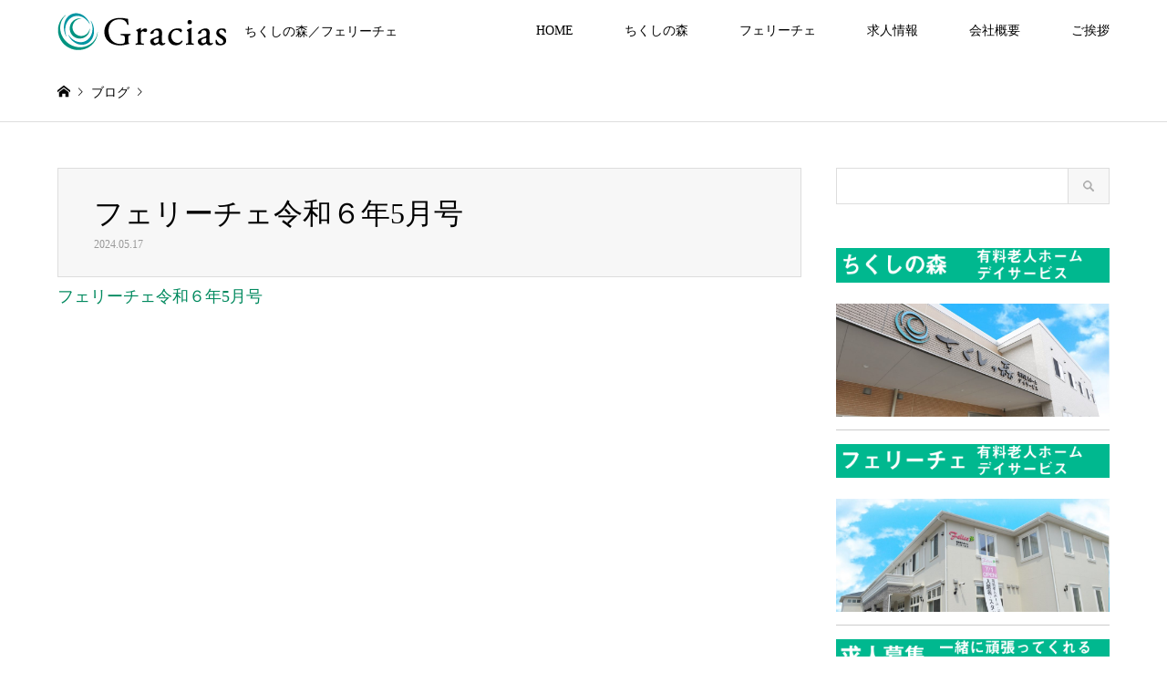

--- FILE ---
content_type: text/html; charset=UTF-8
request_url: https://gracias-kaigo.com/%E3%83%95%E3%82%A7%E3%83%AA%E3%83%BC%E3%83%81%E3%82%A7%E4%BB%A4%E5%92%8C%EF%BC%96%E5%B9%B45%E6%9C%88%E5%8F%B7-2/
body_size: 11036
content:
<!DOCTYPE html>
<html dir="ltr" lang="ja" prefix="og: https://ogp.me/ns#">
<head>
<meta charset="UTF-8">
<!--[if IE]><meta http-equiv="X-UA-Compatible" content="IE=edge"><![endif]-->
<meta name="viewport" content="width=device-width">
<title>フェリーチェ令和６年5月号 | 株式会社Gracias（ちくしの森老人ホーム／春日フェリーチェ）</title>
<meta name="description" content="ちくしの森／フェリーチェ">
<link rel="pingback" href="https://gracias-kaigo.com/xmlrpc.php">

		<!-- All in One SEO 4.9.3 - aioseo.com -->
	<meta name="robots" content="max-image-preview:large" />
	<meta name="author" content="株式会社Gracias"/>
	<meta name="google-site-verification" content="X7769yFREDPSFuAN1LIkiR7rc0Cz6IE65B56L1foh1A" />
	<meta name="msvalidate.01" content="B43D7A0420F0B4066A63B8DFDB7F4EA5" />
	<link rel="canonical" href="https://gracias-kaigo.com/%e3%83%95%e3%82%a7%e3%83%aa%e3%83%bc%e3%83%81%e3%82%a7%e4%bb%a4%e5%92%8c%ef%bc%96%e5%b9%b45%e6%9c%88%e5%8f%b7-2/" />
	<meta name="generator" content="All in One SEO (AIOSEO) 4.9.3" />
		<meta property="og:locale" content="ja_JP" />
		<meta property="og:site_name" content="株式会社Gracias（ちくしの森老人ホーム／春日フェリーチェ） | ちくしの森／フェリーチェ" />
		<meta property="og:type" content="article" />
		<meta property="og:title" content="フェリーチェ令和６年5月号 | 株式会社Gracias（ちくしの森老人ホーム／春日フェリーチェ）" />
		<meta property="og:url" content="https://gracias-kaigo.com/%e3%83%95%e3%82%a7%e3%83%aa%e3%83%bc%e3%83%81%e3%82%a7%e4%bb%a4%e5%92%8c%ef%bc%96%e5%b9%b45%e6%9c%88%e5%8f%b7-2/" />
		<meta property="article:published_time" content="2024-05-17T01:27:21+00:00" />
		<meta property="article:modified_time" content="2024-05-17T01:27:21+00:00" />
		<meta name="twitter:card" content="summary" />
		<meta name="twitter:title" content="フェリーチェ令和６年5月号 | 株式会社Gracias（ちくしの森老人ホーム／春日フェリーチェ）" />
		<script type="application/ld+json" class="aioseo-schema">
			{"@context":"https:\/\/schema.org","@graph":[{"@type":"BreadcrumbList","@id":"https:\/\/gracias-kaigo.com\/%e3%83%95%e3%82%a7%e3%83%aa%e3%83%bc%e3%83%81%e3%82%a7%e4%bb%a4%e5%92%8c%ef%bc%96%e5%b9%b45%e6%9c%88%e5%8f%b7-2\/#breadcrumblist","itemListElement":[{"@type":"ListItem","@id":"https:\/\/gracias-kaigo.com#listItem","position":1,"name":"Home","item":"https:\/\/gracias-kaigo.com","nextItem":{"@type":"ListItem","@id":"https:\/\/gracias-kaigo.com\/%e3%83%95%e3%82%a7%e3%83%aa%e3%83%bc%e3%83%81%e3%82%a7%e4%bb%a4%e5%92%8c%ef%bc%96%e5%b9%b45%e6%9c%88%e5%8f%b7-2\/#listItem","name":"\u30d5\u30a7\u30ea\u30fc\u30c1\u30a7\u4ee4\u548c\uff16\u5e745\u6708\u53f7"}},{"@type":"ListItem","@id":"https:\/\/gracias-kaigo.com\/%e3%83%95%e3%82%a7%e3%83%aa%e3%83%bc%e3%83%81%e3%82%a7%e4%bb%a4%e5%92%8c%ef%bc%96%e5%b9%b45%e6%9c%88%e5%8f%b7-2\/#listItem","position":2,"name":"\u30d5\u30a7\u30ea\u30fc\u30c1\u30a7\u4ee4\u548c\uff16\u5e745\u6708\u53f7","previousItem":{"@type":"ListItem","@id":"https:\/\/gracias-kaigo.com#listItem","name":"Home"}}]},{"@type":"ItemPage","@id":"https:\/\/gracias-kaigo.com\/%e3%83%95%e3%82%a7%e3%83%aa%e3%83%bc%e3%83%81%e3%82%a7%e4%bb%a4%e5%92%8c%ef%bc%96%e5%b9%b45%e6%9c%88%e5%8f%b7-2\/#itempage","url":"https:\/\/gracias-kaigo.com\/%e3%83%95%e3%82%a7%e3%83%aa%e3%83%bc%e3%83%81%e3%82%a7%e4%bb%a4%e5%92%8c%ef%bc%96%e5%b9%b45%e6%9c%88%e5%8f%b7-2\/","name":"\u30d5\u30a7\u30ea\u30fc\u30c1\u30a7\u4ee4\u548c\uff16\u5e745\u6708\u53f7 | \u682a\u5f0f\u4f1a\u793eGracias\uff08\u3061\u304f\u3057\u306e\u68ee\u8001\u4eba\u30db\u30fc\u30e0\uff0f\u6625\u65e5\u30d5\u30a7\u30ea\u30fc\u30c1\u30a7\uff09","inLanguage":"ja","isPartOf":{"@id":"https:\/\/gracias-kaigo.com\/#website"},"breadcrumb":{"@id":"https:\/\/gracias-kaigo.com\/%e3%83%95%e3%82%a7%e3%83%aa%e3%83%bc%e3%83%81%e3%82%a7%e4%bb%a4%e5%92%8c%ef%bc%96%e5%b9%b45%e6%9c%88%e5%8f%b7-2\/#breadcrumblist"},"author":{"@id":"https:\/\/gracias-kaigo.com\/author\/graciaskaigo\/#author"},"creator":{"@id":"https:\/\/gracias-kaigo.com\/author\/graciaskaigo\/#author"},"datePublished":"2024-05-17T10:27:21+09:00","dateModified":"2024-05-17T10:27:21+09:00"},{"@type":"Organization","@id":"https:\/\/gracias-kaigo.com\/#organization","name":"\u682a\u5f0f\u4f1a\u793eGracias\uff08\u3061\u304f\u3057\u306e\u68ee\u8001\u4eba\u30db\u30fc\u30e0\uff0f\u6625\u65e5\u30d5\u30a7\u30ea\u30fc\u30c1\u30a7\uff09","description":"\u3061\u304f\u3057\u306e\u68ee\uff0f\u30d5\u30a7\u30ea\u30fc\u30c1\u30a7","url":"https:\/\/gracias-kaigo.com\/"},{"@type":"Person","@id":"https:\/\/gracias-kaigo.com\/author\/graciaskaigo\/#author","url":"https:\/\/gracias-kaigo.com\/author\/graciaskaigo\/","name":"\u682a\u5f0f\u4f1a\u793eGracias"},{"@type":"WebSite","@id":"https:\/\/gracias-kaigo.com\/#website","url":"https:\/\/gracias-kaigo.com\/","name":"\u682a\u5f0f\u4f1a\u793eGracias\uff08\u3061\u304f\u3057\u306e\u68ee\u8001\u4eba\u30db\u30fc\u30e0\uff0f\u6625\u65e5\u30d5\u30a7\u30ea\u30fc\u30c1\u30a7\uff09","description":"\u3061\u304f\u3057\u306e\u68ee\uff0f\u30d5\u30a7\u30ea\u30fc\u30c1\u30a7","inLanguage":"ja","publisher":{"@id":"https:\/\/gracias-kaigo.com\/#organization"}}]}
		</script>
		<!-- All in One SEO -->

<link rel="alternate" type="application/rss+xml" title="株式会社Gracias（ちくしの森老人ホーム／春日フェリーチェ） &raquo; フィード" href="https://gracias-kaigo.com/feed/" />
<link rel="alternate" type="application/rss+xml" title="株式会社Gracias（ちくしの森老人ホーム／春日フェリーチェ） &raquo; コメントフィード" href="https://gracias-kaigo.com/comments/feed/" />
<link rel="alternate" title="oEmbed (JSON)" type="application/json+oembed" href="https://gracias-kaigo.com/wp-json/oembed/1.0/embed?url=https%3A%2F%2Fgracias-kaigo.com%2F%25e3%2583%2595%25e3%2582%25a7%25e3%2583%25aa%25e3%2583%25bc%25e3%2583%2581%25e3%2582%25a7%25e4%25bb%25a4%25e5%2592%258c%25ef%25bc%2596%25e5%25b9%25b45%25e6%259c%2588%25e5%258f%25b7-2%2F" />
<link rel="alternate" title="oEmbed (XML)" type="text/xml+oembed" href="https://gracias-kaigo.com/wp-json/oembed/1.0/embed?url=https%3A%2F%2Fgracias-kaigo.com%2F%25e3%2583%2595%25e3%2582%25a7%25e3%2583%25aa%25e3%2583%25bc%25e3%2583%2581%25e3%2582%25a7%25e4%25bb%25a4%25e5%2592%258c%25ef%25bc%2596%25e5%25b9%25b45%25e6%259c%2588%25e5%258f%25b7-2%2F&#038;format=xml" />
<style id='wp-img-auto-sizes-contain-inline-css' type='text/css'>
img:is([sizes=auto i],[sizes^="auto," i]){contain-intrinsic-size:3000px 1500px}
/*# sourceURL=wp-img-auto-sizes-contain-inline-css */
</style>
<link rel='stylesheet' id='style-css' href='https://gracias-kaigo.com/wp-content/themes/gensen_tcd050/style.css?ver=1.15' type='text/css' media='all' />
<style id='wp-block-library-inline-css' type='text/css'>
:root{--wp-block-synced-color:#7a00df;--wp-block-synced-color--rgb:122,0,223;--wp-bound-block-color:var(--wp-block-synced-color);--wp-editor-canvas-background:#ddd;--wp-admin-theme-color:#007cba;--wp-admin-theme-color--rgb:0,124,186;--wp-admin-theme-color-darker-10:#006ba1;--wp-admin-theme-color-darker-10--rgb:0,107,160.5;--wp-admin-theme-color-darker-20:#005a87;--wp-admin-theme-color-darker-20--rgb:0,90,135;--wp-admin-border-width-focus:2px}@media (min-resolution:192dpi){:root{--wp-admin-border-width-focus:1.5px}}.wp-element-button{cursor:pointer}:root .has-very-light-gray-background-color{background-color:#eee}:root .has-very-dark-gray-background-color{background-color:#313131}:root .has-very-light-gray-color{color:#eee}:root .has-very-dark-gray-color{color:#313131}:root .has-vivid-green-cyan-to-vivid-cyan-blue-gradient-background{background:linear-gradient(135deg,#00d084,#0693e3)}:root .has-purple-crush-gradient-background{background:linear-gradient(135deg,#34e2e4,#4721fb 50%,#ab1dfe)}:root .has-hazy-dawn-gradient-background{background:linear-gradient(135deg,#faaca8,#dad0ec)}:root .has-subdued-olive-gradient-background{background:linear-gradient(135deg,#fafae1,#67a671)}:root .has-atomic-cream-gradient-background{background:linear-gradient(135deg,#fdd79a,#004a59)}:root .has-nightshade-gradient-background{background:linear-gradient(135deg,#330968,#31cdcf)}:root .has-midnight-gradient-background{background:linear-gradient(135deg,#020381,#2874fc)}:root{--wp--preset--font-size--normal:16px;--wp--preset--font-size--huge:42px}.has-regular-font-size{font-size:1em}.has-larger-font-size{font-size:2.625em}.has-normal-font-size{font-size:var(--wp--preset--font-size--normal)}.has-huge-font-size{font-size:var(--wp--preset--font-size--huge)}.has-text-align-center{text-align:center}.has-text-align-left{text-align:left}.has-text-align-right{text-align:right}.has-fit-text{white-space:nowrap!important}#end-resizable-editor-section{display:none}.aligncenter{clear:both}.items-justified-left{justify-content:flex-start}.items-justified-center{justify-content:center}.items-justified-right{justify-content:flex-end}.items-justified-space-between{justify-content:space-between}.screen-reader-text{border:0;clip-path:inset(50%);height:1px;margin:-1px;overflow:hidden;padding:0;position:absolute;width:1px;word-wrap:normal!important}.screen-reader-text:focus{background-color:#ddd;clip-path:none;color:#444;display:block;font-size:1em;height:auto;left:5px;line-height:normal;padding:15px 23px 14px;text-decoration:none;top:5px;width:auto;z-index:100000}html :where(.has-border-color){border-style:solid}html :where([style*=border-top-color]){border-top-style:solid}html :where([style*=border-right-color]){border-right-style:solid}html :where([style*=border-bottom-color]){border-bottom-style:solid}html :where([style*=border-left-color]){border-left-style:solid}html :where([style*=border-width]){border-style:solid}html :where([style*=border-top-width]){border-top-style:solid}html :where([style*=border-right-width]){border-right-style:solid}html :where([style*=border-bottom-width]){border-bottom-style:solid}html :where([style*=border-left-width]){border-left-style:solid}html :where(img[class*=wp-image-]){height:auto;max-width:100%}:where(figure){margin:0 0 1em}html :where(.is-position-sticky){--wp-admin--admin-bar--position-offset:var(--wp-admin--admin-bar--height,0px)}@media screen and (max-width:600px){html :where(.is-position-sticky){--wp-admin--admin-bar--position-offset:0px}}

/*# sourceURL=wp-block-library-inline-css */
</style><style id='global-styles-inline-css' type='text/css'>
:root{--wp--preset--aspect-ratio--square: 1;--wp--preset--aspect-ratio--4-3: 4/3;--wp--preset--aspect-ratio--3-4: 3/4;--wp--preset--aspect-ratio--3-2: 3/2;--wp--preset--aspect-ratio--2-3: 2/3;--wp--preset--aspect-ratio--16-9: 16/9;--wp--preset--aspect-ratio--9-16: 9/16;--wp--preset--color--black: #000000;--wp--preset--color--cyan-bluish-gray: #abb8c3;--wp--preset--color--white: #ffffff;--wp--preset--color--pale-pink: #f78da7;--wp--preset--color--vivid-red: #cf2e2e;--wp--preset--color--luminous-vivid-orange: #ff6900;--wp--preset--color--luminous-vivid-amber: #fcb900;--wp--preset--color--light-green-cyan: #7bdcb5;--wp--preset--color--vivid-green-cyan: #00d084;--wp--preset--color--pale-cyan-blue: #8ed1fc;--wp--preset--color--vivid-cyan-blue: #0693e3;--wp--preset--color--vivid-purple: #9b51e0;--wp--preset--gradient--vivid-cyan-blue-to-vivid-purple: linear-gradient(135deg,rgb(6,147,227) 0%,rgb(155,81,224) 100%);--wp--preset--gradient--light-green-cyan-to-vivid-green-cyan: linear-gradient(135deg,rgb(122,220,180) 0%,rgb(0,208,130) 100%);--wp--preset--gradient--luminous-vivid-amber-to-luminous-vivid-orange: linear-gradient(135deg,rgb(252,185,0) 0%,rgb(255,105,0) 100%);--wp--preset--gradient--luminous-vivid-orange-to-vivid-red: linear-gradient(135deg,rgb(255,105,0) 0%,rgb(207,46,46) 100%);--wp--preset--gradient--very-light-gray-to-cyan-bluish-gray: linear-gradient(135deg,rgb(238,238,238) 0%,rgb(169,184,195) 100%);--wp--preset--gradient--cool-to-warm-spectrum: linear-gradient(135deg,rgb(74,234,220) 0%,rgb(151,120,209) 20%,rgb(207,42,186) 40%,rgb(238,44,130) 60%,rgb(251,105,98) 80%,rgb(254,248,76) 100%);--wp--preset--gradient--blush-light-purple: linear-gradient(135deg,rgb(255,206,236) 0%,rgb(152,150,240) 100%);--wp--preset--gradient--blush-bordeaux: linear-gradient(135deg,rgb(254,205,165) 0%,rgb(254,45,45) 50%,rgb(107,0,62) 100%);--wp--preset--gradient--luminous-dusk: linear-gradient(135deg,rgb(255,203,112) 0%,rgb(199,81,192) 50%,rgb(65,88,208) 100%);--wp--preset--gradient--pale-ocean: linear-gradient(135deg,rgb(255,245,203) 0%,rgb(182,227,212) 50%,rgb(51,167,181) 100%);--wp--preset--gradient--electric-grass: linear-gradient(135deg,rgb(202,248,128) 0%,rgb(113,206,126) 100%);--wp--preset--gradient--midnight: linear-gradient(135deg,rgb(2,3,129) 0%,rgb(40,116,252) 100%);--wp--preset--font-size--small: 13px;--wp--preset--font-size--medium: 20px;--wp--preset--font-size--large: 36px;--wp--preset--font-size--x-large: 42px;--wp--preset--spacing--20: 0.44rem;--wp--preset--spacing--30: 0.67rem;--wp--preset--spacing--40: 1rem;--wp--preset--spacing--50: 1.5rem;--wp--preset--spacing--60: 2.25rem;--wp--preset--spacing--70: 3.38rem;--wp--preset--spacing--80: 5.06rem;--wp--preset--shadow--natural: 6px 6px 9px rgba(0, 0, 0, 0.2);--wp--preset--shadow--deep: 12px 12px 50px rgba(0, 0, 0, 0.4);--wp--preset--shadow--sharp: 6px 6px 0px rgba(0, 0, 0, 0.2);--wp--preset--shadow--outlined: 6px 6px 0px -3px rgb(255, 255, 255), 6px 6px rgb(0, 0, 0);--wp--preset--shadow--crisp: 6px 6px 0px rgb(0, 0, 0);}:where(.is-layout-flex){gap: 0.5em;}:where(.is-layout-grid){gap: 0.5em;}body .is-layout-flex{display: flex;}.is-layout-flex{flex-wrap: wrap;align-items: center;}.is-layout-flex > :is(*, div){margin: 0;}body .is-layout-grid{display: grid;}.is-layout-grid > :is(*, div){margin: 0;}:where(.wp-block-columns.is-layout-flex){gap: 2em;}:where(.wp-block-columns.is-layout-grid){gap: 2em;}:where(.wp-block-post-template.is-layout-flex){gap: 1.25em;}:where(.wp-block-post-template.is-layout-grid){gap: 1.25em;}.has-black-color{color: var(--wp--preset--color--black) !important;}.has-cyan-bluish-gray-color{color: var(--wp--preset--color--cyan-bluish-gray) !important;}.has-white-color{color: var(--wp--preset--color--white) !important;}.has-pale-pink-color{color: var(--wp--preset--color--pale-pink) !important;}.has-vivid-red-color{color: var(--wp--preset--color--vivid-red) !important;}.has-luminous-vivid-orange-color{color: var(--wp--preset--color--luminous-vivid-orange) !important;}.has-luminous-vivid-amber-color{color: var(--wp--preset--color--luminous-vivid-amber) !important;}.has-light-green-cyan-color{color: var(--wp--preset--color--light-green-cyan) !important;}.has-vivid-green-cyan-color{color: var(--wp--preset--color--vivid-green-cyan) !important;}.has-pale-cyan-blue-color{color: var(--wp--preset--color--pale-cyan-blue) !important;}.has-vivid-cyan-blue-color{color: var(--wp--preset--color--vivid-cyan-blue) !important;}.has-vivid-purple-color{color: var(--wp--preset--color--vivid-purple) !important;}.has-black-background-color{background-color: var(--wp--preset--color--black) !important;}.has-cyan-bluish-gray-background-color{background-color: var(--wp--preset--color--cyan-bluish-gray) !important;}.has-white-background-color{background-color: var(--wp--preset--color--white) !important;}.has-pale-pink-background-color{background-color: var(--wp--preset--color--pale-pink) !important;}.has-vivid-red-background-color{background-color: var(--wp--preset--color--vivid-red) !important;}.has-luminous-vivid-orange-background-color{background-color: var(--wp--preset--color--luminous-vivid-orange) !important;}.has-luminous-vivid-amber-background-color{background-color: var(--wp--preset--color--luminous-vivid-amber) !important;}.has-light-green-cyan-background-color{background-color: var(--wp--preset--color--light-green-cyan) !important;}.has-vivid-green-cyan-background-color{background-color: var(--wp--preset--color--vivid-green-cyan) !important;}.has-pale-cyan-blue-background-color{background-color: var(--wp--preset--color--pale-cyan-blue) !important;}.has-vivid-cyan-blue-background-color{background-color: var(--wp--preset--color--vivid-cyan-blue) !important;}.has-vivid-purple-background-color{background-color: var(--wp--preset--color--vivid-purple) !important;}.has-black-border-color{border-color: var(--wp--preset--color--black) !important;}.has-cyan-bluish-gray-border-color{border-color: var(--wp--preset--color--cyan-bluish-gray) !important;}.has-white-border-color{border-color: var(--wp--preset--color--white) !important;}.has-pale-pink-border-color{border-color: var(--wp--preset--color--pale-pink) !important;}.has-vivid-red-border-color{border-color: var(--wp--preset--color--vivid-red) !important;}.has-luminous-vivid-orange-border-color{border-color: var(--wp--preset--color--luminous-vivid-orange) !important;}.has-luminous-vivid-amber-border-color{border-color: var(--wp--preset--color--luminous-vivid-amber) !important;}.has-light-green-cyan-border-color{border-color: var(--wp--preset--color--light-green-cyan) !important;}.has-vivid-green-cyan-border-color{border-color: var(--wp--preset--color--vivid-green-cyan) !important;}.has-pale-cyan-blue-border-color{border-color: var(--wp--preset--color--pale-cyan-blue) !important;}.has-vivid-cyan-blue-border-color{border-color: var(--wp--preset--color--vivid-cyan-blue) !important;}.has-vivid-purple-border-color{border-color: var(--wp--preset--color--vivid-purple) !important;}.has-vivid-cyan-blue-to-vivid-purple-gradient-background{background: var(--wp--preset--gradient--vivid-cyan-blue-to-vivid-purple) !important;}.has-light-green-cyan-to-vivid-green-cyan-gradient-background{background: var(--wp--preset--gradient--light-green-cyan-to-vivid-green-cyan) !important;}.has-luminous-vivid-amber-to-luminous-vivid-orange-gradient-background{background: var(--wp--preset--gradient--luminous-vivid-amber-to-luminous-vivid-orange) !important;}.has-luminous-vivid-orange-to-vivid-red-gradient-background{background: var(--wp--preset--gradient--luminous-vivid-orange-to-vivid-red) !important;}.has-very-light-gray-to-cyan-bluish-gray-gradient-background{background: var(--wp--preset--gradient--very-light-gray-to-cyan-bluish-gray) !important;}.has-cool-to-warm-spectrum-gradient-background{background: var(--wp--preset--gradient--cool-to-warm-spectrum) !important;}.has-blush-light-purple-gradient-background{background: var(--wp--preset--gradient--blush-light-purple) !important;}.has-blush-bordeaux-gradient-background{background: var(--wp--preset--gradient--blush-bordeaux) !important;}.has-luminous-dusk-gradient-background{background: var(--wp--preset--gradient--luminous-dusk) !important;}.has-pale-ocean-gradient-background{background: var(--wp--preset--gradient--pale-ocean) !important;}.has-electric-grass-gradient-background{background: var(--wp--preset--gradient--electric-grass) !important;}.has-midnight-gradient-background{background: var(--wp--preset--gradient--midnight) !important;}.has-small-font-size{font-size: var(--wp--preset--font-size--small) !important;}.has-medium-font-size{font-size: var(--wp--preset--font-size--medium) !important;}.has-large-font-size{font-size: var(--wp--preset--font-size--large) !important;}.has-x-large-font-size{font-size: var(--wp--preset--font-size--x-large) !important;}
/*# sourceURL=global-styles-inline-css */
</style>

<style id='classic-theme-styles-inline-css' type='text/css'>
/*! This file is auto-generated */
.wp-block-button__link{color:#fff;background-color:#32373c;border-radius:9999px;box-shadow:none;text-decoration:none;padding:calc(.667em + 2px) calc(1.333em + 2px);font-size:1.125em}.wp-block-file__button{background:#32373c;color:#fff;text-decoration:none}
/*# sourceURL=/wp-includes/css/classic-themes.min.css */
</style>
<link rel='stylesheet' id='whats-new-style-css' href='https://gracias-kaigo.com/wp-content/plugins/whats-new-genarator/whats-new.css?ver=2.0.2' type='text/css' media='all' />
<script type="text/javascript" src="https://gracias-kaigo.com/wp-includes/js/jquery/jquery.min.js?ver=3.7.1" id="jquery-core-js"></script>
<script type="text/javascript" src="https://gracias-kaigo.com/wp-includes/js/jquery/jquery-migrate.min.js?ver=3.4.1" id="jquery-migrate-js"></script>
<link rel="https://api.w.org/" href="https://gracias-kaigo.com/wp-json/" /><link rel="alternate" title="JSON" type="application/json" href="https://gracias-kaigo.com/wp-json/wp/v2/media/5649" /><link rel='shortlink' href='https://gracias-kaigo.com/?p=5649' />

<link rel="stylesheet" href="https://gracias-kaigo.com/wp-content/themes/gensen_tcd050/css/design-plus.css?ver=1.15">
<link rel="stylesheet" href="https://gracias-kaigo.com/wp-content/themes/gensen_tcd050/css/sns-botton.css?ver=1.15">
<link rel="stylesheet" href="https://gracias-kaigo.com/wp-content/themes/gensen_tcd050/css/responsive.css?ver=1.15">
<link rel="stylesheet" href="https://gracias-kaigo.com/wp-content/themes/gensen_tcd050/css/footer-bar.css?ver=1.15">

<script src="https://gracias-kaigo.com/wp-content/themes/gensen_tcd050/js/jquery.easing.1.3.js?ver=1.15"></script>
<script src="https://gracias-kaigo.com/wp-content/themes/gensen_tcd050/js/jquery.textOverflowEllipsis.js?ver=1.15"></script>
<script src="https://gracias-kaigo.com/wp-content/themes/gensen_tcd050/js/jscript.js?ver=1.15"></script>
<script src="https://gracias-kaigo.com/wp-content/themes/gensen_tcd050/js/comment.js?ver=1.15"></script>
<script src="https://gracias-kaigo.com/wp-content/themes/gensen_tcd050/js/header_fix.js?ver=1.15"></script>
<script src="https://gracias-kaigo.com/wp-content/themes/gensen_tcd050/js/jquery.chosen.min.js?ver=1.15"></script>
<link rel="stylesheet" href="https://gracias-kaigo.com/wp-content/themes/gensen_tcd050/css/jquery.chosen.css?ver=1.15">

<style type="text/css">
body, input, textarea, select { font-family: "Times New Roman" , "游明朝" , "Yu Mincho" , "游明朝体" , "YuMincho" , "ヒラギノ明朝 Pro W3" , "Hiragino Mincho Pro" , "HiraMinProN-W3" , "HGS明朝E" , "ＭＳ Ｐ明朝" , "MS PMincho" , serif; }
.rich_font { font-family: "Times New Roman" , "游明朝" , "Yu Mincho" , "游明朝体" , "YuMincho" , "ヒラギノ明朝 Pro W3" , "Hiragino Mincho Pro" , "HiraMinProN-W3" , "HGS明朝E" , "ＭＳ Ｐ明朝" , "MS PMincho" , serif; font-weight:500; }

#header_logo #logo_text .logo { font-size:36px; }
#header_logo_fix #logo_text_fixed .logo { font-size:36px; }
#footer_logo .logo_text { font-size:36px; }
#post_title { font-size:32px; }
.post_content { font-size:18px; }
#archive_headline { font-size:42px; }
#archive_desc { font-size:14px; }
  
@media screen and (max-width:1024px) {
  #header_logo #logo_text .logo { font-size:26px; }
  #header_logo_fix #logo_text_fixed .logo { font-size:26px; }
  #footer_logo .logo_text { font-size:26px; }
  #post_title { font-size:16px; }
  .post_content { font-size:16px; }
  #archive_headline { font-size:20px; }
  #archive_desc { font-size:14px; }
}


#site_wrap { display:none; }
#site_loader_overlay {
  background: #fff;
  opacity: 1;
  position: fixed;
  top: 0px;
  left: 0px;
  width: 100%;
  height: 100%;
  width: 100vw;
  height: 100vh;
  z-index: 99999;
}

/* type1 */
#site_loader_animation {
  margin: -25.5px 0 0 -25.5px;
  width: 48px;
  height: 48px;
  font-size: 10px;
  text-indent: -9999em;
  position: fixed;
  top: 50%;
  left: 50%;
  border: 3px solid rgba(0,160,131,0.2);
  border-top-color: #00a083;
  border-radius: 50%;
  -webkit-animation: loading-circle 1.1s infinite linear;
  animation: loading-circle 1.1s infinite linear;
}
@-webkit-keyframes loading-circle {
  0% { -webkit-transform: rotate(0deg); transform: rotate(0deg); }
  100% { -webkit-transform: rotate(360deg); transform: rotate(360deg); }
}
@keyframes loading-circle {
  0% { -webkit-transform: rotate(0deg); transform: rotate(0deg); }
  100% { -webkit-transform: rotate(360deg); transform: rotate(360deg);
  }
}


.image {
overflow: hidden;
-webkit-backface-visibility: hidden;
backface-visibility: hidden;
-webkit-transition-duration: .35s;
-moz-transition-duration: .35s;
-ms-transition-duration: .35s;
-o-transition-duration: .35s;
transition-duration: .35s;
}
.image img {
-webkit-backface-visibility: hidden;
backface-visibility: hidden;
-webkit-transform: scale(1);
-webkit-transition-property: opacity, scale, -webkit-transform, transform;
-webkit-transition-duration: .35s;
-moz-transform: scale(1);
-moz-transition-property: opacity, scale, -moz-transform, transform;
-moz-transition-duration: .35s;
-ms-transform: scale(1);
-ms-transition-property: opacity, scale, -ms-transform, transform;
-ms-transition-duration: .35s;
-o-transform: scale(1);
-o-transition-property: opacity, scale, -o-transform, transform;
-o-transition-duration: .35s;
transform: scale(1);
transition-property: opacity, scale, transform;
transition-duration: .35s;
}
.image:hover img, a:hover .image img {
-webkit-transform: scale(1.2);
-moz-transform: scale(1.2);
-ms-transform: scale(1.2);
-o-transform: scale(1.2);
transform: scale(1.2);
}
.introduce_list_col a:hover .image img {
-webkit-transform: scale(1.2) translate3d(-41.66%, 0, 0);
-moz-transform: scale(1.2) translate3d(-41.66%, 0, 0);
-ms-transform: scale(1.2) translate3d(-41.66%, 0, 0);
-o-transform: scale(1.2) translate3d(-41.66%, 0, 0);
transform: scale(1.2) translate3d(-41.66%, 0, 0);
}


.archive_filter .button input:hover, .archive_sort dt,#post_pagination p, #post_pagination a:hover, #return_top a, .c-pw__btn,
#comment_header ul li a:hover, #comment_header ul li.comment_switch_active a, #comment_header #comment_closed p,
#introduce_slider .slick-dots li button:hover, #introduce_slider .slick-dots li.slick-active button
{ background-color:#00a083; }

#comment_header ul li.comment_switch_active a, #comment_header #comment_closed p, #guest_info input:focus, #comment_textarea textarea:focus
{ border-color:#00a083; }

#comment_header ul li.comment_switch_active a:after, #comment_header #comment_closed p:after
{ border-color:#00a083 transparent transparent transparent; }

.header_search_inputs .chosen-results li[data-option-array-index="0"]
{ background-color:#00a083 !important; border-color:#00a083; }

a:hover, #bread_crumb li a:hover, #bread_crumb li.home a:hover:before, #bread_crumb li.last,
#archive_headline, .archive_header .headline, .archive_filter_headline, #related_post .headline,
#introduce_header .headline, .introduce_list_col .info .title, .introduce_archive_banner_link a:hover,
#recent_news .headline, #recent_news li a:hover, #comment_headline,
.side_headline, ul.banner_list li a:hover .caption, .footer_headline, .footer_widget a:hover,
#index_news .entry-date, #index_news_mobile .entry-date, .cb_content-carousel a:hover .image .title
{ color:#00a083; }

#index_news_mobile .archive_link a:hover, .cb_content-blog_list .archive_link a:hover, #load_post a:hover, #submit_comment:hover, .c-pw__btn:hover
{ background-color:#00b88f; }

#header_search select:focus, .header_search_inputs .chosen-with-drop .chosen-single span, #footer_contents a:hover, #footer_nav a:hover, #footer_social_link li:hover:before,
#header_slider .slick-arrow:hover, .cb_content-carousel .slick-arrow:hover
{ color:#00b88f; }

.post_content a, .custom-html-widget a { color:#00895e; }

#header_search, #index_header_search { background-color:#222222; }

#footer_nav { background-color:#F7F7F7; }
#footer_contents { background-color:#00b88f; }

#header_search_submit { background-color:rgba(0,0,0,0); }
#header_search_submit:hover { background-color:rgba(0,150,117,1.0); }
.cat-category { background-color:#999999 !important; }

@media only screen and (min-width:1025px) {
  #global_menu ul ul a { background-color:#00a083; }
  #global_menu ul ul a:hover, #global_menu ul ul .current-menu-item > a { background-color:#00b88f; }
  #header_top { background-color:#ffffff; }
  .has_header_content #header_top { background-color:rgba(255,255,255,0.8); }
  .fix_top.header_fix #header_top { background-color:rgba(255,255,255,0.8); }
  #header_logo a, #global_menu > ul > li > a { color:#000000; }
  #header_logo_fix a, .fix_top.header_fix #global_menu > ul > li > a { color:#000000; }
  .has_header_content #index_header_search { background-color:rgba(34,34,34,0); }
}
@media screen and (max-width:1024px) {
  #global_menu { background-color:#00a083; }
  #global_menu a:hover, #global_menu .current-menu-item > a { background-color:#00b88f; }
  #header_top { background-color:#ffffff; }
  #header_top a, #header_top a:before { color:#000000 !important; }
  .mobile_fix_top.header_fix #header_top, .mobile_fix_top.header_fix #header.active #header_top { background-color:rgba(255,255,255,0.8); }
  .mobile_fix_top.header_fix #header_top a, .mobile_fix_top.header_fix #header_top a:before { color:#000000 !important; }
  .archive_sort dt { color:#00a083; }
  .post-type-archive-news #recent_news .show_date li .date { color:#00a083; }
}



</style>

<style type="text/css"></style><link rel="icon" href="https://gracias-kaigo.com/wp-content/uploads/2019/05/cropped-2a831ec055ed4fee4e1d0936ea40500d-32x32.png" sizes="32x32" />
<link rel="icon" href="https://gracias-kaigo.com/wp-content/uploads/2019/05/cropped-2a831ec055ed4fee4e1d0936ea40500d-192x192.png" sizes="192x192" />
<link rel="apple-touch-icon" href="https://gracias-kaigo.com/wp-content/uploads/2019/05/cropped-2a831ec055ed4fee4e1d0936ea40500d-180x180.png" />
<meta name="msapplication-TileImage" content="https://gracias-kaigo.com/wp-content/uploads/2019/05/cropped-2a831ec055ed4fee4e1d0936ea40500d-270x270.png" />
</head>
<body id="body" class="attachment wp-singular attachment-template-default single single-attachment postid-5649 attachmentid-5649 attachment-pdf wp-theme-gensen_tcd050 fix_top mobile_fix_top">

<div id="site_loader_overlay">
 <div id="site_loader_animation">
 </div>
</div>

 <div id="header">
  <div id="header_top">
   <div class="inner clearfix">
    <div id="header_logo">
     <div id="logo_image">
 <h1 class="logo">
  <a href="https://gracias-kaigo.com/" title="株式会社Gracias（ちくしの森老人ホーム／春日フェリーチェ）" data-label="株式会社Gracias（ちくしの森老人ホーム／春日フェリーチェ）"><img src="https://gracias-kaigo.com/wp-content/uploads/2019/05/751a61a62b286f4c0b5a7d85bf13a7a3.png?1768982030" alt="株式会社Gracias（ちくしの森老人ホーム／春日フェリーチェ）" title="株式会社Gracias（ちくしの森老人ホーム／春日フェリーチェ）" /><span class="desc">ちくしの森／フェリーチェ</span></a>
 </h1>
</div>
    </div>
    <div id="header_logo_fix">
     <div id="logo_image_fixed">
 <p class="logo rich_font"><a href="https://gracias-kaigo.com/" title="株式会社Gracias（ちくしの森老人ホーム／春日フェリーチェ）"><img src="https://gracias-kaigo.com/wp-content/uploads/2019/05/751a61a62b286f4c0b5a7d85bf13a7a3.png?1768982030" alt="株式会社Gracias（ちくしの森老人ホーム／春日フェリーチェ）" title="株式会社Gracias（ちくしの森老人ホーム／春日フェリーチェ）" /></a></p>
</div>
    </div>
    <a href="#" class="menu_button"><span>menu</span></a>
    <div id="global_menu">
     <ul id="menu-menu" class="menu"><li id="menu-item-97" class="menu-item menu-item-type-custom menu-item-object-custom menu-item-home menu-item-97"><a href="https://gracias-kaigo.com/">HOME</a></li>
<li id="menu-item-96" class="menu-item menu-item-type-post_type menu-item-object-page menu-item-96"><a href="https://gracias-kaigo.com/chikushinomori/">ちくしの森</a></li>
<li id="menu-item-4816" class="menu-item menu-item-type-post_type menu-item-object-page menu-item-4816"><a href="https://gracias-kaigo.com/felice/">フェリーチェ</a></li>
<li id="menu-item-4753" class="menu-item menu-item-type-post_type menu-item-object-introduce menu-item-4753"><a href="https://gracias-kaigo.com/introduce/job/">求人情報</a></li>
<li id="menu-item-4758" class="menu-item menu-item-type-post_type menu-item-object-introduce menu-item-4758"><a href="https://gracias-kaigo.com/introduce/company/">会社概要</a></li>
<li id="menu-item-4829" class="menu-item menu-item-type-post_type menu-item-object-page menu-item-4829"><a href="https://gracias-kaigo.com/greeting/">ご挨拶</a></li>
</ul>    </div>
   </div>
  </div>
 </div><!-- END #header -->

 <div id="main_contents" class="clearfix">


<div id="breadcrumb">
 <ul class="inner clearfix" itemscope itemtype="http://schema.org/BreadcrumbList">
  <li itemprop="itemListElement" itemscope itemtype="http://schema.org/ListItem" class="home"><a itemprop="item" href="https://gracias-kaigo.com/"><span itemprop="name">ホーム</span></a><meta itemprop="position" content="1" /></li>

  <li itemprop="itemListElement" itemscope itemtype="http://schema.org/ListItem"><span itemprop="name">ブログ</span><meta itemprop="position" content="2" /></li>
<br />
<b>Warning</b>:  Invalid argument supplied for foreach() in <b>/home/r8688555/public_html/gracias-kaigo.com/wp-content/themes/gensen_tcd050/breadcrumb.php</b> on line <b>94</b><br />
  <li itemprop="itemListElement" itemscope itemtype="http://schema.org/ListItem" class="last"><span itemprop="name">フェリーチェ令和６年5月号</span><meta itemprop="position" content="4" /></li>

 </ul>
</div>

<div id="main_col" class="clearfix">

 <div id="left_col">


  <div id="article">

   <div id="article_header">


    <h2 id="post_title" class="rich_font">フェリーチェ令和６年5月号</h2>

    <div id="post_date"><time class="entry-date updated" datetime="2024-05-17T10:27:21+09:00">2024.05.17</time></div>

   </div>



  
   <div class="post_content clearfix">
    <p class="attachment"><a href='https://gracias-kaigo.com/wp-content/uploads/2024/05/fc8535a2c32134ea41a31875cf29489e.pdf'>フェリーチェ令和６年5月号</a></p>
       </div>



   <div id="previous_next_post_image" class="clearfix">
       </div>

  </div><!-- END #article -->

 



</div><!-- END #left_col -->

 <div id="side_col">
  <div class="widget side_widget clearfix widget_search" id="search-3">
<form role="search" method="get" id="searchform" class="searchform" action="https://gracias-kaigo.com/">
				<div>
					<label class="screen-reader-text" for="s">検索:</label>
					<input type="text" value="" name="s" id="s" />
					<input type="submit" id="searchsubmit" value="検索" />
				</div>
			</form></div>
<div class="widget side_widget clearfix widget_text" id="text-4">
			<div class="textwidget"><p><img loading="lazy" decoding="async" class="aligncenter wp-image-4832 size-full" src="https://gracias-kaigo.com/wp-content/uploads/2019/06/5621deba8a18b839c7a4321764bb05e8.png" alt="" width="768" height="96" /><br />
<a href="https://gracias-kaigo.com/chikushinomori/"><img loading="lazy" decoding="async" class="aligncenter size-large wp-image-53" src="https://gracias-kaigo.com/wp-content/uploads/2019/05/chikushinomori2-1024x424.jpg" alt="" width="1024" height="424" /></a></p>
<hr/>
<p><img loading="lazy" decoding="async" class="aligncenter size-full wp-image-4830" src="https://gracias-kaigo.com/wp-content/uploads/2019/06/2a831ec055ed4fee4e1d0936ea40500d.png" alt="" width="768" height="96" /><br />
<a href="https://gracias-kaigo.com/felice/"><img loading="lazy" decoding="async" class="aligncenter size-large wp-image-4823" src="https://gracias-kaigo.com/wp-content/uploads/2019/06/9c9142187e1883261d3986d49d9e5494-1024x424.jpg" alt="" width="1024" height="424" /></a></p>
<hr/>
<p><img loading="lazy" decoding="async" class="aligncenter size-full wp-image-4831" src="https://gracias-kaigo.com/wp-content/uploads/2019/06/ee3be1d100caf1aa771552d59c2bd436.png" alt="" width="768" height="96" /><br />
<a href="https://gracias-kaigo.com/introduce/job/"><img loading="lazy" decoding="async" class="aligncenter size-large wp-image-4822" src="https://gracias-kaigo.com/wp-content/uploads/2019/06/DSC_0339-1-1024x424.jpg" alt="" width="1024" height="424" /></a></p>
</div>
		</div>
<div class="widget side_widget clearfix styled_post_list1_widget" id="styled_post_list1_widget-2">
<input type="radio" id="styled_post_list1_widget-2-recommend_post" name="styled_post_list1_widget-2-tab-radio" class="tab-radio tab-radio-recommend_post" checked="checked" />
<ol class="styled_post_list1_tabs">
 <li class="tab-label-recommend_post"><label for="styled_post_list1_widget-2-recommend_post"><span>施設だより</span></label></li>
</ol>
<ol class="styled_post_list1 tab-content-recommend_post">
 <li class="clearfix">
  <a href="https://gracias-kaigo.com/gracias/5935/">
   <div class="image">
    <img width="150" height="150" src="https://gracias-kaigo.com/wp-content/uploads/2026/01/e38203cd1b364528fe6aaea970a0e0b4-150x150.jpg" class="attachment-size1 size-size1 wp-post-image" alt="" decoding="async" loading="lazy" />   </div>
   <div class="info">
    <h4 class="title">フェリーチェだより2026年1月号</h4>
      </div>
  </a>
 </li>
 <li class="clearfix">
  <a href="https://gracias-kaigo.com/gracias/5930/">
   <div class="image">
    <img width="150" height="150" src="https://gracias-kaigo.com/wp-content/uploads/2026/01/f9ba0160c1a26037e069b96d0de421e5-150x150.jpg" class="attachment-size1 size-size1 wp-post-image" alt="" decoding="async" loading="lazy" />   </div>
   <div class="info">
    <h4 class="title">ちくしの森だより2026年1月号　</h4>
      </div>
  </a>
 </li>
 <li class="clearfix">
  <a href="https://gracias-kaigo.com/gracias/5920/">
   <div class="image">
    <img width="150" height="150" src="https://gracias-kaigo.com/wp-content/uploads/2025/12/f8122f2d0fd4d8a20eaac7dec67062d4-150x150.png" class="attachment-size1 size-size1 wp-post-image" alt="" decoding="async" loading="lazy" />   </div>
   <div class="info">
    <h4 class="title">ちくしの森だより2025年12月号　</h4>
      </div>
  </a>
 </li>
 <li class="clearfix">
  <a href="https://gracias-kaigo.com/gracias/5912/">
   <div class="image">
    <img width="150" height="150" src="https://gracias-kaigo.com/wp-content/uploads/2025/12/b787fc3a1d857ec71ab0019c4704e2a1-150x150.png" class="attachment-size1 size-size1 wp-post-image" alt="" decoding="async" loading="lazy" />   </div>
   <div class="info">
    <h4 class="title">フェリーチェだより2025年12月号</h4>
      </div>
  </a>
 </li>
 <li class="clearfix">
  <a href="https://gracias-kaigo.com/gracias/5905/">
   <div class="image">
    <img width="150" height="150" src="https://gracias-kaigo.com/wp-content/uploads/2025/11/8eb16297ddd39b14b4c9e40a863ab234-150x150.png" class="attachment-size1 size-size1 wp-post-image" alt="" decoding="async" loading="lazy" />   </div>
   <div class="info">
    <h4 class="title">ちくしの森だより2025年11月号　</h4>
      </div>
  </a>
 </li>
 <li class="clearfix">
  <a href="https://gracias-kaigo.com/gracias/5900/">
   <div class="image">
    <img width="150" height="150" src="https://gracias-kaigo.com/wp-content/uploads/2025/11/dcf03681bf2dafc923fbbfda07af8813-150x150.png" class="attachment-size1 size-size1 wp-post-image" alt="" decoding="async" loading="lazy" />   </div>
   <div class="info">
    <h4 class="title">フェリーチェだより2025年11月号</h4>
      </div>
  </a>
 </li>
</ol>
</div>
 </div>

</div><!-- END #main_col -->


 </div><!-- END #main_contents -->

 <div id="footer">


  <div id="footer_contents">
   <div class="inner">


    <div id="footer_info">
     <div id="footer_logo">
      <div class="logo_area">
 <p class="logo rich_font"><a href="https://gracias-kaigo.com/" title="株式会社Gracias（ちくしの森老人ホーム／春日フェリーチェ）"><img src="https://gracias-kaigo.com/wp-content/uploads/2019/05/751a61a62b286f4c0b5a7d85bf13a7a3.png?1768982030" alt="株式会社Gracias（ちくしの森老人ホーム／春日フェリーチェ）" title="株式会社Gracias（ちくしの森老人ホーム／春日フェリーチェ）" /></a></p>
</div>
     </div>


<div id="footer_bottom_menu" class="menu-menu-container"><ul id="menu-menu-1" class="menu"><li class="menu-item menu-item-type-custom menu-item-object-custom menu-item-home menu-item-97"><a href="https://gracias-kaigo.com/">HOME</a></li>
<li class="menu-item menu-item-type-post_type menu-item-object-page menu-item-96"><a href="https://gracias-kaigo.com/chikushinomori/">ちくしの森</a></li>
<li class="menu-item menu-item-type-post_type menu-item-object-page menu-item-4816"><a href="https://gracias-kaigo.com/felice/">フェリーチェ</a></li>
<li class="menu-item menu-item-type-post_type menu-item-object-introduce menu-item-4753"><a href="https://gracias-kaigo.com/introduce/job/">求人情報</a></li>
<li class="menu-item menu-item-type-post_type menu-item-object-introduce menu-item-4758"><a href="https://gracias-kaigo.com/introduce/company/">会社概要</a></li>
<li class="menu-item menu-item-type-post_type menu-item-object-page menu-item-4829"><a href="https://gracias-kaigo.com/greeting/">ご挨拶</a></li>
</ul></div>
     <p id="copyright"><span>Copyright </span>&copy; <a href="https://gracias-kaigo.com/">株式会社Gracias（ちくしの森老人ホーム／春日フェリーチェ）</a>. All Rights Reserved.</p>

    </div><!-- END #footer_info -->
   </div><!-- END .inner -->
  </div><!-- END #footer_contents -->

  <div id="return_top">
   <a href="#body"><span>PAGE TOP</span></a>
  </div><!-- END #return_top -->

 </div><!-- END #footer -->


<script>


jQuery(document).ready(function($){
  $('.inview-fadein').css('opacity', 0);

  var initialize = function(){
    $('.js-ellipsis').textOverflowEllipsis();


    if ($('.inview-fadein').length) {
      $(window).on('load scroll resize', function(){
        $('.inview-fadein:not(.active)').each(function(){
          var elmTop = $(this).offset().top || 0;
          if ($(window).scrollTop() > elmTop - $(window).height()){
            if ($(this).is('#post_list')) {
              var $articles = $(this).find('.article, .archive_link');
              $articles.css('opacity', 0);
              $(this).addClass('active').css('opacity', 1);
              $articles.each(function(i){
                var self = this;
                setTimeout(function(){
                  $(self).animate({ opacity: 1 }, 200);
                }, i*200);
              });
            } else {
              $(this).addClass('active').animate({ opacity: 1 }, 800);
            }
          }
        });
      });
    }

    $(window).trigger('resize');
  };


  function after_load() {
    $('#site_loader_animation').delay(300).fadeOut(600);
    $('#site_loader_overlay').delay(600).fadeOut(900, initialize);
  }

  $(window).load(function () {
    after_load();
  });

  setTimeout(function(){
    if ($('#site_loader_overlay').not(':animated').is(':visible')) {
      after_load();
    }
  }, 3000);


});
</script>

<!-- facebook share button code -->
<div id="fb-root"></div>
<script>
(function(d, s, id) {
  var js, fjs = d.getElementsByTagName(s)[0];
  if (d.getElementById(id)) return;
  js = d.createElement(s); js.id = id;
  js.src = "//connect.facebook.net/ja_JP/sdk.js#xfbml=1&version=v2.5";
  fjs.parentNode.insertBefore(js, fjs);
}(document, 'script', 'facebook-jssdk'));
</script>


<script type="speculationrules">
{"prefetch":[{"source":"document","where":{"and":[{"href_matches":"/*"},{"not":{"href_matches":["/wp-*.php","/wp-admin/*","/wp-content/uploads/*","/wp-content/*","/wp-content/plugins/*","/wp-content/themes/gensen_tcd050/*","/*\\?(.+)"]}},{"not":{"selector_matches":"a[rel~=\"nofollow\"]"}},{"not":{"selector_matches":".no-prefetch, .no-prefetch a"}}]},"eagerness":"conservative"}]}
</script>
<script type="text/javascript" src="https://gracias-kaigo.com/wp-includes/js/comment-reply.min.js?ver=6.9" id="comment-reply-js" async="async" data-wp-strategy="async" fetchpriority="low"></script>
</body>
</html>
